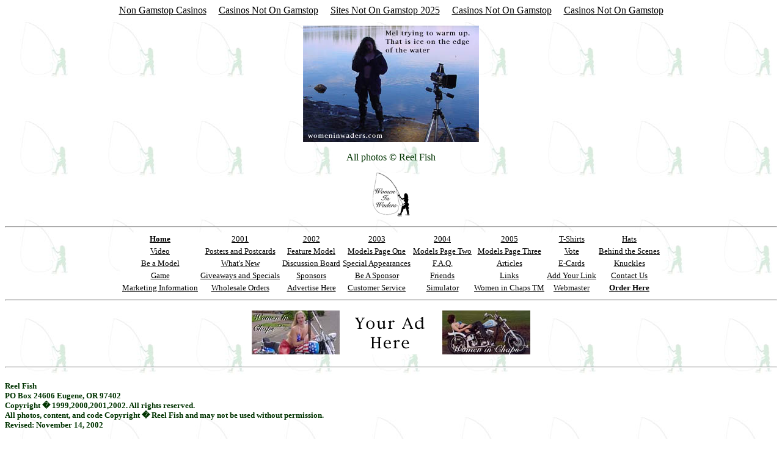

--- FILE ---
content_type: text/html; charset=utf-8
request_url: https://www.womeninwaders.com/behind8.html
body_size: 3478
content:
<html><head>
<title>Women in Waders TM Calendar-Beautiful Women In Waders TM and bikinis fishing in beautiful scenery, a great gift for the fisherman!</title>
	<link rel="canonical" href="https://womeninwaders.com/behind8.html" />
<meta name="description" content="A calendar of sexy, beautiful Women In Waders TM and bikinis fishing in rivers, lakes, streams and the ocean.  The perfect gift for the fisherman."/>
<meta name="keywords" content="fish,Fish,FISH,fishing,Fishing,FISHING,fisherman,fly,Fly,hip, chest,women in waders, Women in Waders, Women In Waders,WOMEN IN WADERS,calendar,Calendar,CALENDAR,calandar,calender,girl,girls,babe,sexy,Sexy,beautiful,Beautiful,bikini,Bikini,BIKINI,swimsuit,Swimsuit,SWIMSUIT,thong,Thong,river,lake,stream,ocean,oregon,Oregon,OREGON,scenery,Scenery,SCENERY,gift,Gift,GIFT,gifts,Gifts,GIFTS,model,Model,modle,photo,pic,photograph,hot,sportsman,water,pictorial,trout,bass,salmon,steelhead,crappie,video,Video,shop,shopping,northwest,Northwest,Jordan Lane,jordan lane,Jade,Simone, St. Clair,jade,simome,stclair,st.clair,rhiannon,Rhiannon,rhianon,rebecca,newell,newel,rebeca,naomi,knight,niaomi,2001,2002,2003,rubber,boot,boots,tshirt,Tshirt,T-shirt,t-shirt"/>
</head>
<body text="#003300" link="black" vlink="#336600" background="bg2.jpg"><div style="text-align: center;"><a href="https://www.sussexhealthandcare.uk/" style="padding: 5px 10px;">Non Gamstop Casinos</a><a href="https://thecolourclock.co.uk/" style="padding: 5px 10px;">Casinos Not On Gamstop</a><a href="https://www.thebrexitparty.org/" style="padding: 5px 10px;">Sites Not On Gamstop 2025</a><a href="https://techweekeurope.co.uk/" style="padding: 5px 10px;">Casinos Not On Gamstop</a><a href="https://nva.org.uk/" style="padding: 5px 10px;">Casinos Not On Gamstop</a></div>
<!-- A calendar of sexy, beautiful Women in Waders TM and bikinis fishing in rivers,lakes,streams,and the ocean.  The perfect gift for the fisherman. -->
<!-- fish,Fish,FISH,fishing,Fishing,FISHING,fisherman,fly,fly fishing,Fly Fishing, Fly fishing,waders,Waders,WADERS,hip waders,chest waders, women in waders,Women in Waders,Women In Waders,WOMEN IN WADERS,calendar,Calendar,CALENDAR,calandar,calender,women,Women,WOMEN,woman,girl,girls,babe,sexy,Sexy,SEXY,beautiful,Beautiful,bikini,Bikini,BIKINI,swimsuit,Swimsuit,SUIMSUIT,thong,Thong,river,lake,stream,ocean,creek,oregon,Oregon,OREGON,scenery,Scenery,SCENERY,gift,Gift,GIFT,gifts,Gifts,GIFTS,www.equuspro.com,equuspro.com,Equus,equus,Equus Productions,equus productions,Equus productions,production,equuspro -->
<p align="center">
<img src="behind8.jpg"/></p>
<p align="center">All photos © Reel Fish</p>
<p align="center">
<img src="wiwlogosmall.gif" alt="women in waders"/></p>
<hr/>
<center><table bgcolor="white">
<tbody><tr align="center">
<td><a target="_top" href="index_htm.html" onmouseover="window.status=&#39;Women in Waders TM &#39;; return true;" onmouseout="window.status=&#39;&#39;;  return true;"><font size="-1"><b>Home</b></font></a></td>
<td><a target="_top" href="2001.html" onmouseover="window.status=&#39;Women in Waders TM 2001&#39;; return true;" onmouseout="window.status=&#39;&#39;;  return true;"><font size="-1">2001</font></a></td>
<td><a target="_top" href="2002.html" onmouseover="window.status=&#39;Women in Waders TM 2002&#39;; return true;" onmouseout="window.status=&#39;&#39;;  return true;"><font size="-1">2002</font></a></td>
<td><a target="_top" href="2003.html" onmouseover="window.status=&#39;Women in Waders TM 2003&#39;; return true;" onmouseout="window.status=&#39;&#39;;  return true;"><font size="-1">2003</font></a></td>
<td><a target="_top" href="2004.html" onmouseover="window.status=&#39;Women in Waders TM 2004&#39;; return true;" onmouseout="window.status=&#39;&#39;;  return true;"><font size="-1">2004</font></a></td>
<td><a target="_top" href="2005.html" onmouseover="window.status=&#39;Women in Waders TM 2005&#39;; return true;" onmouseout="window.status=&#39;&#39;;  return true;"><font size="-1">2005</font></a></td>
<td><a target="_top" href="tshirts.html" onmouseover="window.status=&#39;Women in Waders TM Shirts&#39;; return true;" onmouseout="window.status=&#39;&#39;;  return true;"><font size="-1">T-Shirts</font></a></td>
<td><a target="_top" href="hats.html" onmouseover="window.status=&#39;Women in Waders TM Hats&#39;; return true;" onmouseout="window.status=&#39;&#39;;  return true;"><font size="-1">Hats</font></a></td>
</tr>
<tr align="center">
<td><a target="_top" href="wwvideo.html" onmouseover="window.status=&#39;Women in Waders TM Video&#39;; return true;" onmouseout="window.status=&#39;&#39;;  return true;"><font size="-1">Video</font></a></td>
<td><a target="_top" href="posters.html" onmouseover="window.status=&#39;Women in Waders TM Posters and Postcards&#39;; return true;" onmouseout="window.status=&#39;&#39;;  return true;"><font size="-1">Posters and Postcards</font></a></td>
<td><a target="_top" href="wwfeature.html" onmouseover="window.status=&#39;Women in Waders TM Feature Model&#39;; return true;" onmouseout="window.status=&#39;&#39;;  return true;"><font size="-1">Feature Model</font></a></td>
<td><a target="_top" href="models.html" onmouseover="window.status=&#39;Women in Waders TM Models Page One&#39;; return true;" onmouseout="window.status=&#39;&#39;;  return true;"><font size="-1">Models Page One</font></a></td>
<td><a target="_top" href="models2.html" onmouseover="window.status=&#39;Women in Waders TM Models Page Two&#39;; return true;" onmouseout="window.status=&#39;&#39;;  return true;"><font size="-1">Models Page Two</font></a></td>
<td><a target="_top" href="models3.html" onmouseover="window.status=&#39;Women in Waders TM Models Page Three&#39;; return true;" onmouseout="window.status=&#39;&#39;;  return true;"><font size="-1">Models Page Three</font></a></td>
<td><a target="_top" href="whatsnew.html" onmouseover="window.status=&#39;Vote for your favorite Women in Waders TM model&#39;; return true;" onmouseout="window.status=&#39;&#39;;  return true;"><font size="-1">Vote</font></a></td>
<td><a target="_top" href="behindthescenes.html" onmouseover="window.status=&#39;Behind the Scenes with Women in Waders TM &#39;; return true;" onmouseout="window.status=&#39;&#39;;  return true;"><font size="-1">Behind the Scenes</font></a></td>
</tr>
<tr align="center">
<td><a target="_top" href="modelsearch.html" onmouseover="window.status=&#39;Model for Reel Fish &#39;; return true;" onmouseout="window.status=&#39;&#39;;  return true;"><font size="-1">Be a Model</font></a></td>
<td><a target="_top" href="whatsnew.html" onmouseover="window.status=&#39;What is New at Women in Waders TM &#39;; return true;" onmouseout="window.status=&#39;&#39;;  return true;"><font size="-1">What&#39;s New</font></a></td>
<td><a target="_top" href="/" onmouseover="window.status=&#39;Women in Waders TM Discussion Board&#39;; return true;" onmouseout="window.status=&#39;&#39;;  return true;"><font size="-1">Discussion Board</font></a></td>
<td><a target="_top" href="appearance.html" onmouseover="window.status=&#39;Women in Waders TM Appearances&#39;; return true;" onmouseout="window.status=&#39;&#39;;  return true;"><font size="-1">Special Appearances</font></a></td>
<td><a target="_top" href="faq.html" onmouseover="window.status=&#39;Women in Waders TM F.A.Q.&#39;; return true;" onmouseout="window.status=&#39;&#39;;  return true;"><font size="-1">F.A.Q.</font></a></td>
<td><a target="_top" href="articles.html" onmouseover="window.status=&#39;Women in Waders TM Articles&#39;; return true;" onmouseout="window.status=&#39;&#39;;  return true;"><font size="-1">Articles</font></a></td><td><a target="_top" href="cards.html" onmouseover="window.status=&#39;Women in Waders TM E-Cards&#39;; return true;" onmouseout="window.status=&#39;&#39;;  return true;"><font size="-1">E-Cards</font></a></td>
<td><a target="_top" href="knuckles.html" onmouseover="window.status=&#39;Knuckles&#39;; return true;" onmouseout="window.status=&#39;&#39;;  return true;"><font size="-1">Knuckles</font></a></td></tr>
<tr align="center">
<td><a target="_top" href="game.html" onmouseover="window.status=&#39;Women in Waders TM Giveaway Drawing&#39;; return true;" onmouseout="window.status=&#39;&#39;;  return true;"><font size="-1">Game</font></a></td>
<td><a target="_top" href="giveaway.html" onmouseover="window.status=&#39;Women in Waders TM Giveaways and Specials&#39;; return true;" onmouseout="window.status=&#39;&#39;;  return true;"><font size="-1">Giveaways and Specials</font></a></td>
<td><a target="_top" href="sponsors.html" onmouseover="window.status=&#39;Sponsors of Women in Waders TM &#39;; return true;" onmouseout="window.status=&#39;&#39;;  return true;"><font size="-1">Sponsors</font></a></td>
<td><a target="_top" href="beasponsor.html" onmouseover="window.status=&#39;Be A Sponsors of Women in Waders TM &#39;; return true;" onmouseout="window.status=&#39;&#39;;  return true;"><font size="-1">Be A Sponsor</font></a></td>
<td><a target="_top" href="friends.html" onmouseover="window.status=&#39;Friends of Women in Waders TM &#39;; return true;" onmouseout="window.status=&#39;&#39;;  return true;"><font size="-1">Friends</font></a></td>
<td><a target="_top" href="links.html" onmouseover="window.status=&#39;Women in Waders TM Links&#39;; return true;" onmouseout="window.status=&#39;&#39;;  return true;"><font size="-1">Links</font></a></td>
<td><a target="_top" href="linkform.html" onmouseover="window.status=&#39;Add your link to Women in Waders TM &#39;; return true;" onmouseout="window.status=&#39;&#39;;  return true;"><font size="-1">Add Your Link</font></a></td>
<td><a target="_top" href="contact.html" onmouseover="window.status=&#39;Contact Women in Waders TM &#39;; return true;" onmouseout="window.status=&#39;&#39;;  return true;"><font size="-1">Contact Us</font></a></td></tr>
<tr align="center">
<td><a target="_top" href="/cdn-cgi/l/email-protection#9bf6fae9f0feeff2f5fcdbecf4f6fef5f2f5ecfafffee9e8b5f8f4f6" onmouseover="window.status=&#39;Women in Waders TM Sales and Marketing&#39;; return true;" onmouseout="window.status=&#39;&#39;;  return true;"><font size="-1">Marketing Information</font></a></td>
<td><a target="_top" href="wholesale.html" onmouseover="window.status=&#39;Wholesale Orders&#39;; return true;" onmouseout="window.status=&#39;&#39;;  return true;"><font size="-1">Wholesale Orders</font></a></td>
<td><a target="_top" href="advertise.html" onmouseover="window.status=&#39;Advertise Here&#39;; return true;" onmouseout="window.status=&#39;&#39;;  return true;"><font size="-1">Advertise Here</font></a></td>
<td><a target="_top" href="/cdn-cgi/l/email-protection#02716770746b616742756d6f676c6b6c7563666770712c616d6f" onmouseover="window.status=&#39;Women in Waders TM Customer Service&#39;; return true;" onmouseout="window.status=&#39;&#39;;  return true;"><font size="-1">Customer Service</font></a></td>
<td><a target="_top" href="reelfish.html" onmouseover="window.status=&#39;Reel Fish Sportfishing Simulator&#39;; return true;" onmouseout="window.status=&#39;&#39;;  return true;"><font size="-1">Simulator</font></a></td>
<td><a target="new" href="http://www.womeninchaps.com/" onmouseover="window.status=&#39; Women in Chaps TM &#39;; return true;" onmouseout="window.status=&#39;&#39;;  return true;"><font size="-1">Women in Chaps TM</font></a></td>
<td><a target="new" href="/cdn-cgi/l/email-protection#463123242b27353223340631292b23282f283127222334356825292b" onmouseover="window.status=&#39; Webmaster &#39;; return true;" onmouseout="window.status=&#39;&#39;;  return true;"><font size="-1">Webmaster</font></a></td>
<td><a target="_top" href="order.html" onmouseover="window.status=&#39;Order Women in Waders TM Products&#39;; return true;" onmouseout="window.status=&#39;&#39;;  return true;"><font size="-1"><b>Order Here</b></font></a></td></tr></tbody></table></center>
<hr/>
<p align="center">
<a href="http://womeninchaps.com/"><img src="wicad.jpg" width="144" height="72" alt="Women in Chaps"/></a>  
<a href="advertise.html"><img src="yah.gif" width="144" height="72" alt="Your ad could be here"/></a>
  <a href="http://womeninchaps.com/"><img src="wicad2.jpg" width="144" height="72" alt="Women in Chaps"/></a></p>
<hr/>
<h5>Reel Fish<br/>PO Box 24606 Eugene, OR 97402<br/>Copyright � 1999,2000,2001,2002. All rights reserved. <br/>
All photos, content, and code Copyright � Reel Fish and may not be used without permission.<br/>
Revised: <!--WEBBOT bot=TimeStamp
    S-Type="EDITED"
    S-Format="%B %d, %Y" startspan
-->November 14, 2002<!--WEBBOT bot=TimeStamp endspan i-checksum="17625"
--></h5>




<div style="text-align:center"><h2>Internet highlights</h2><ul style="list-style:none;padding-left:0"><li><a href="https://www.panos.org.uk/">Betting Sites</a></li><li><a href="https://www.iudpas.org/">Casinos Online España</a></li><li><a href="https://paleoitalia.org/">Top Casino Online</a></li><li><a href="https://www.clintoncards.co.uk/">Casinos Not On Gamstop</a></li><li><a href="https://gdalabel.org.uk/">UK Online Casinos Not On Gamstop</a></li><li><a href="https://uk-sobs.org.uk/">Gambling Sites Not On Gamstop</a></li><li><a href="https://visitfortwilliam.co.uk/">Non Gamstop Casino</a></li><li><a href="https://www.unsdgadvocates.org/">Online Casino Canada</a></li><li><a href="https://www.blackwasp.co.uk/">Non Gamstop Casino UK</a></li><li><a href="https://energypost.eu/">Casino Not On Gamstop</a></li><li><a href="https://stallion-theme.co.uk/">Casino Sites Not On Gamstop</a></li><li><a href="https://www.solaroad.nl/">Beste Online Casino Nederland</a></li><li><a href="https://www.wycombewanderers.co.uk/">UK Casino Not On Gamstop</a></li><li><a href="https://gamstopgambling.com/">UK Online Casinos Not On Gamstop</a></li><li><a href="https://www.bristollivemagazine.com/">Non Gamstop Casinos</a></li><li><a href="https://picsociety.uk/">Casinos Not On Gamstop</a></li><li><a href="https://www.charitydigitalnews.co.uk/">UK Online Casinos Not On Gamstop</a></li><li><a href="https://www.toop.eu/">Casino Sites UK Not On Gamstop</a></li><li><a href="https://bestbettingsitesuk.org.uk/">Betting Site</a></li><li><a href="https://incarts.uk/horse-racing-betting">Horse Racing Betting Odds</a></li><li><a href="https://www.efttex.co.uk/">List Of UK Casino Sites</a></li><li><a href="https://legvalue.eu/">Non Aams Casino</a></li><li><a href="https://www.consorzioarca.it/">Casino Non Aams Sicuri</a></li><li><a href="https://subscribeonline.co.uk/">Casinos Not On Gamstop</a></li><li><a href="https://www.maitre-gims.fr/">Meilleur Casino Crypto</a></li><li><a href="https://www.cycle-terre.eu/">Casino En Ligne Fiable</a></li><li><a href="https://70percentpure.be/">Sites De Paris Sportifs Autorisés En Belgique</a></li><li><a href="https://www.italianways.com/">Casino Non Aams Sicuri</a></li><li><a href="https://vpah-auvergne-rhone-alpes.fr/">Nouveau Casino En Ligne Francais</a></li><li><a href="https://www.japanlivingguide.net/">ブック メーカー 日本</a></li><li><a href="https://neowordpress.fr/">Casino En Ligne 2026</a></li><li><a href="https://www.ifac-addictions.fr/">Meilleur Casino En Ligne</a></li><li><a href="https://www.pontdarc-ardeche.fr/">Casino En Ligne France Gratuit</a></li><li><a href="https://www.2hdp.fr/">Casino En Ligne Argent Réel</a></li><li><a href="https://www.rentabiliweb-group.com/">Casino En Ligne Paiement Rapide</a></li></ul></div><script data-cfasync="false" src="/cdn-cgi/scripts/5c5dd728/cloudflare-static/email-decode.min.js"></script><script defer src="https://static.cloudflareinsights.com/beacon.min.js/vcd15cbe7772f49c399c6a5babf22c1241717689176015" integrity="sha512-ZpsOmlRQV6y907TI0dKBHq9Md29nnaEIPlkf84rnaERnq6zvWvPUqr2ft8M1aS28oN72PdrCzSjY4U6VaAw1EQ==" data-cf-beacon='{"version":"2024.11.0","token":"23624e9b3eb846b9841287f5a98e75a1","r":1,"server_timing":{"name":{"cfCacheStatus":true,"cfEdge":true,"cfExtPri":true,"cfL4":true,"cfOrigin":true,"cfSpeedBrain":true},"location_startswith":null}}' crossorigin="anonymous"></script>
</body></html>